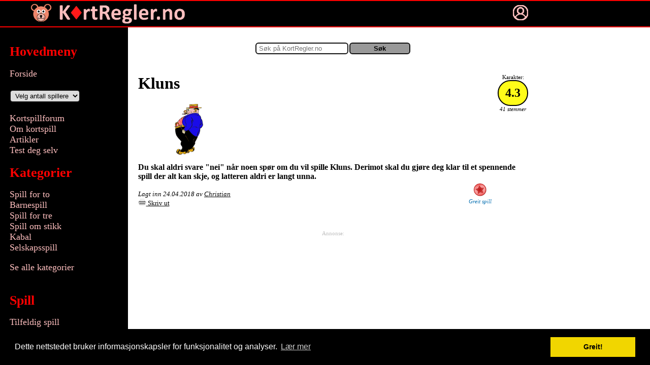

--- FILE ---
content_type: text/html; charset=utf-8
request_url: https://kortregler.no/kluns
body_size: 47890
content:
<!DOCTYPE html>
<html>
<head><meta http-equiv="Content-Type" content="text/html; charset=utf-8">
<script language="JavaScript">
function setCookie(cname, cvalue, exdays) {
    var d = new Date();
    d.setTime(d.getTime() + (exdays * 24 * 60 * 60 * 1000));
    var expires = "expires="+d.toUTCString();
    document.cookie = cname + "=" + cvalue + ";" + expires + ";path=/";
}

function getCookie(cname) {
    var name = cname + "=";
    var ca = document.cookie.split(';');
    for(var i = 0; i < ca.length; i++) {
        var c = ca[i];
        while (c.charAt(0) == ' ') {
            c = c.substring(1);
        }
        if (c.indexOf(name) == 0) {
            return c.substring(name.length, c.length);
        }
    }
    return "";
}
</script>

<!-- AdSense -->
<script async src="//pagead2.googlesyndication.com/pagead/js/adsbygoogle.js"></script>
<script language="JavaScript">
//document.write("Cookie-npa: "+getCookie('adSvar'));
(adsbygoogle=window.adsbygoogle||[]).pauseAdRequests=1;
setTimeout(visReklame, 1500);

function visReklame() {
if (getCookie("adSvar")==1) {
   // alert("NPA: 1");
    (adsbygoogle=window.adsbygoogle||[]).requestNonPersonalizedAds=0;
} else {
    
    (adsbygoogle=window.adsbygoogle||[]).requestNonPersonalizedAds=1;

    }
(adsbygoogle=window.adsbygoogle||[]).pauseAdRequests=0;


  
  (adsbygoogle = window.adsbygoogle || []).push({
    google_ad_client: "ca-pub-2436798100634705",
    enable_page_level_ads: true
  });
}

function adSvar(svar){
        setCookie("adSvar", svar,1000);
        try {
            document.getElementById("reklamevalg").style.display="none";
        } catch (err) { }
       oppdaterAdSvar();
    }
</script>








<!--Facebook SDK -->
<div id="fb-root"></div>
<script>(function(d, s, id) {
  var js, fjs = d.getElementsByTagName(s)[0];
  if (d.getElementById(id)) return;
  js = d.createElement(s); js.id = id;
  js.src = 'https://connect.facebook.net/nn_NO/sdk.js#xfbml=1&version=v2.11&appId=162392690458060';
  fjs.parentNode.insertBefore(js, fjs);
}(document, 'script', 'facebook-jssdk'));</script>



<link rel="stylesheet" type="text/css" href="//cdnjs.cloudflare.com/ajax/libs/cookieconsent2/3.0.3/cookieconsent.min.css" />
<script src="//cdnjs.cloudflare.com/ajax/libs/cookieconsent2/3.0.3/cookieconsent.min.js"></script>
<script>
window.addEventListener("load", function(){
window.cookieconsent.initialise({
  "palette": {
    "popup": {
      "background": "#000"
    },
    "button": {
      "background": "#f1d600"
    }
  },
  "content": {
    "message": "Dette nettstedet bruker informasjonskapsler for funksjonalitet og analyser.",
    "dismiss": "Greit!",
    "link": "Lær mer"
  }
})});
</script>

<script language="JavaScript">
    function run(sporsmal,svar,spill, divId=null) {
        showSnackbar();
        var ekstra = document.getElementById('ekstrasporsmal');
        if(ekstra) ekstra.style.display='inline';
       

        var xhttp = new XMLHttpRequest();
        xhttp.onreadystatechange = function() {
            if (this.readyState == 4 && this.status == 200) {
               // Typical action to be performed when the document is ready:
               if (divId!==null && document.getElementById(divId)!==null) {
                   document.activeElement.blur();
                   document.getElementById(divId).innerHTML = xhttp.responseText;
               }
                if (typeof oppdaterEkstraResultat === "function") oppdaterEkstraResultat();
            }
        };
        url="https://kortregler.no/include/run_svar.php?sporsmal="+sporsmal+ "&svar="+svar+"&spill="+spill;        xhttp.open("GET", url, true); 
        xhttp.send();
        
    }
    
    function visSkjulSvar(vis, skjul,disable, enable){
       // alert(vis+ " "+skjul);
        document.getElementById(vis).style.display="block";
        document.getElementById(skjul).style.display="none";
         document.getElementById(disable).disabled=true;
        document.getElementById(enable).disabled=false;
       
    }
    
    function lastSvar(sporsmal, div,spill) {
        var xhttp = new XMLHttpRequest();
        xhttp.onreadystatechange = function() {
            if (this.readyState == 4 && this.status == 200) {
               // Typical action to be performed when the document is ready:
               document.getElementById(div).innerHTML = xhttp.responseText;
            }
        };
        url="include/run_svar.php?com=svar&sporsmal="+sporsmal+"&spill="+spill+"&r="+new Date().getTime();
        //alert(url);
        xhttp.open("GET", url, true); 
        xhttp.send();
    }
    
    
</script>

<meta property="og:title" content="Spilleregler for Kluns - KortRegler.no" /><meta property="og:type" content="website" /><meta property="fb:app_id" content="664034250302706" /><meta property="og:site_name" content="KortRegler.no"/><meta property="og:url" content="https://kortregler.no/kluns"/><meta property="og:description" content="Du skal aldri svare "nei" når noen spør om du vil spille Kluns. Derimot skal du gjøre deg klar til et spennende spill der alt kan skje, og latteren aldri er langt unna." /><meta name="description" content="Du skal aldri svare "nei" når noen spør om du vil spille Kluns. Derimot skal du gjøre deg klar til et spennende spill der alt kan skje, og latteren aldri er langt unna." /><TITLE>Spilleregler for Kluns - KortRegler.no</title><meta property="og:image" content="https://kortregler.no/illustrasjon/kluns.png" /><link rel="icon" type="image/png" href="https://kortregler.no/kortstokk/maskot1.png">    <style> @-webkit-viewport { width: device-width; } @-moz-viewport { width: device-width; } @-ms-viewport { width: device-width; } @-o-viewport { width: device-width; } @viewport { width: device-width; } </style> 

<meta name="viewport" content="width=device-width">
    
    

    
    <link rel="stylesheet" type="text/css" href="https://kortregler.no/include/css_style.php">
<script language="JavaScript">

<!--

	function fvis() {
	    
	    
		vindu = window.open('', 'Forhåndsvisning', 'scrollbars=yes,width=500,height=450');

		vindu.document.write ("<html><body>Lager forhåndsvisning, vent litt...<br><br>");

		vindu.document.write ("<form name=skjema ACTION='https://spillby.com/common/forum_fvis.php' METHOD=post>");

		vindu.document.write ("<input type=hidden name=com value=fvis>");		

		vindu.document.write ("<input type=hidden name=tekst>");

		vindu.document.write ("<input type=hidden name=tittel>");
		
	//	vindu.document.write ("<input type=submit>");

		vindu.document.write ("</form>");							

		vindu.document.write ("</body></html>");

		

		vindu.document.skjema.tekst.value = document.melding.tekst.value;

		vindu.document.skjema.tittel.value = document.melding.emne.value;

		vindu.document.skjema.submit();
	
	}

	

	function settInn(text) {

		document.melding.tekst.value += ' ' + text;

	}

//-->

</script>



</head>

<body>    <div id="reklamevalg" style="animation: popup 2s; left: 0; right: 0; box-sizing: border-box; flex-direction: column; z-index: 10;opacity: .95; background: #dddddd; padding: 10px; align-items: center; border-radius: 6px; border: 2px solid black; display: none; position: absolute; bottom: 0; margin: 0;">
    <div style="max-width: 350px; margin: 10px;"><div style="font-weight: bold; font-size: 120%;">Kan vi tilpasse annonsene for deg?</div><div style="font-size: 80%; margin-top: 10px;">
    Dette betyr at vi vil vise deg annonser som vi trur at du synes er interessante. For å få til dette vil vi samle inn noe data. Les mer <a style="text-decoration: none;" target="_blank" href="https://spillby.com/common/reklameinfo.html">her</a> om hva dette innebærer. Du kan alltid endre denne innstillinga nederst på sidene på KortRegler.no</div></div>
    <div style="margin: 10px;"><a style="text-decoration: none; font-weight: bold; font-size: 120%; padding: 10px; border-radius: 6px; background: yellow; border: 3px solid black;" href='#' onclick='return adSvar(1);'>&nbsp;&nbsp;&nbsp;&nbsp;&nbsp;&nbsp;Greit!&nbsp;&nbsp;&nbsp;&nbsp;&nbsp;&nbsp;</a></div>
    <div style="margin: 10px;"><a style="font-size: 90%; text-decoration: none;" href='#' onclick='return adSvar(2);'>Jeg vil heller se generelle annonser</a></div>
    </div>
    
    <script language="JavaScript">
       var svar=getCookie("adSvar");
        if (svar!=1 && svar!=2 && Math.random()<0.2) {
            setTimeout(visReklamevalgBoks,4000);
        }
        
        function visReklamevalgBoks() {
            var boks=document.getElementById("reklamevalg");
            boks.style.display="flex";
            if (window.innerWidth>600) boks.style.flexDirection="row";
        }
    </script>
            

    
    
    
    <script language="JavaScript">
        function visMeny() {
                if (window.innerWidth>1200) {
                    document.getElementById("menyknapp").checked = true;
                    document.getElementById("menylabel").style.display = 'none';
                }
        }
     function loggInnMeny() {
        var trigger= document.getElementById('logginnknapp');  
        /*if (trigger==null) {
            var boks = document.getElementById('logginnboks');
            if (boks.style.display=='none') boks.style.display='block';
            else boks.style.display='none';
            
            return;
        }*/
        
        
        trigger.checked = ! trigger.checked;
         if (trigger.checked==true) {
              var objDiv = document.getElementById("main");
              if (objDiv!=null)
                objDiv.scrollTop = 0;
              else
                window.scrollTo(0,0);
        }
        fokusMain();
        return false;
    }
    function fokusMain() {
      
       // document.getElementById('main').focus();
    }
    
     function visFinnSpill(id){
         var e = document.getElementById(id);
         if (e.selectedIndex>0) location.href= 'https://kortregler.no/finn-spill/for-'+e.options[e.selectedIndex].value;     }
    </script>
    



 

<div id=container>
<input type=checkbox id=menyknapp> <label id=menylabel for=menyknapp></label>
<div class="menu"><div id=menytekst class="padding"><!-- Start meny -->

   
    <h1>Hovedmeny</h1>
    <a onclick="localStorage.setItem('scrollPos', 0);" href="https://kortregler.no/">Forside</a><br/><br><select id=spillere onchange="visFinnSpill('spillere');"><option value=-1 selected>Velg antall spillere</option><option value="1" >For en person</option><option value="2" >For 2 personer</option><option value="3" >For 3 personer</option><option value="4" >For 4 personer</option><option value="5" >For 5 personer</option><option value="6" >For 6 personer</option><option value="7" >For 7 personer</option><option value="8" >For 8 personer</option><option value="9" >For 9 personer</option><option value="10" >For 10 personer</option><option value="11" >For 11 personer</option><option value="12" >For 12 personer</option><option value="13" >For 13 personer</option><option value="14" >For 14 personer</option><option value="15" >For 15 personer</option><option value="16" >For 16 personer</option><option value="17" >For 17 personer</option><option value="18" >For 18 personer</option><option value="19" >For 19 personer</option><option value="20" >For 20 personer</option></select><br><br><a href="https://kortregler.no/forum">Kortspillforum</a><br/><a href="https://kortregler.no/innlegg/1392">Om kortspill</a><br/><a href="https://kortregler.no/forum/artikler">Artikler</a><br><a href="https://kortregler.no/test-deg-selv">Test deg selv</a><br><h1>Kategorier</h1><a href="https://kortregler.no/kategori/spill-for-to">Spill for to</a><br><a href="https://kortregler.no/kategori/barnespill">Barnespill</a><br><a href="https://kortregler.no/kategori/spill-for-tre">Spill for tre</a><br><a href="https://kortregler.no/kategori/spill-om-stikk">Spill om stikk</a><br><a href="https://kortregler.no/kategori/kabal">Kabal</a><br><a href="https://kortregler.no/kategori/selskapsspill">Selskapsspill</a><br></p><a href="https://kortregler.no/kategori">Se alle kategorier</a><br/><br><h1>Spill</h1><a href="index.php?com=spill&spillID=2">Tilfeldig spill</a><br><br><a href="https://kortregler.no/amerikaner">Amerikaner</a><br/><a href="https://kortregler.no/black-jack">Black Jack</a><br/><a href="https://kortregler.no/bridge">Bridge</a><br/><a href="https://kortregler.no/canasta">Canasta</a><br/><a href="https://kortregler.no/casino">Casino</a><br/><a href="https://kortregler.no/cribbage">Cribbage</a><br/><a href="https://kortregler.no/fem-hundre">Fem hundre</a><br/><a href="https://kortregler.no/femkamp">Femkamp</a><br/><a href="https://kortregler.no/femkort">Femkort</a><br/><a href="https://kortregler.no/firkort">Firkort</a><br/><a href="https://kortregler.no/games">Games</a><br/><a href="https://kortregler.no/gin-rummy">Gin Rummy</a><br/><a href="https://kortregler.no/gris">Gris</a><br/><a href="https://kortregler.no/hei-knekt">Hei knekt!</a><br/><a href="https://kortregler.no/hopp-i-havet">Hopp i havet</a><br/><a href="https://kortregler.no/idiot">Idiot</a><br/><a href="https://kortregler.no/krig">Krig</a><br/><a href="https://kortregler.no/mattis">Mattis</a><br/><a href="https://kortregler.no/poker-femkorts-draw">Poker: 5-korts draw</a><br/><a href="https://kortregler.no/poker-texas-holdem">Poker: Texas Hold'em</a><br/><a href="https://kortregler.no/president-og-slave">President og slave</a><br/><a href="https://kortregler.no/rasken">Rasken</a><br/><a href="https://kortregler.no/rummy">Rummy</a><br/><a href="https://kortregler.no/spardame">Spardame</a><br/><a href="https://kortregler.no/svarteper">Svarteper</a><br/><a href="https://kortregler.no/tomannswhist">Tomannswhist</a><br/><a href="https://kortregler.no/vri-atter">Vri åtter (Olsen)</a><br/><a href="https://kortregler.no/whist">Whist</a><br/><br/><a href="https://kortregler.no/index.php?com=sliste&sorter=2">Se alle spill</a><br/><a href="https://kortregler.no/index.php?com=nyttspill">Legg til spill</a><br/><br/><a href="https://play.google.com/store/apps/details?id=com.spillby.android.KorthusetOffline">Last ned til telefon</a><br/><br><br>
<a target="_blank" href="https://www.facebook.com/KortRegler.no"><img src="https://spillby.com/common/ikon_fb.png" alt="Finn oss på Facebook"></a><br>

<!-- Slutt meny -->

</div></div>



<div tabindex=-1 id="main" class="main"><div id=mainmarg class="padding">
    
    
   
   <input type="checkbox" id="logginnknapp">
      <noscript> <label  id="logginnknapplabel" for="logginnknapp">Nettsamfunn</label>
       <div id="logginnknappbilde" onclick="var trigger= document.getElementById('logginnknapp');  trigger.checked = ! trigger.checked;">&nbsp;</div>
       </noscript>
       
       
 <div class="logginnboks"><br><FORM ACTION='https://kortregler.no' METHOD=post><span class="logginnblock"><span class="logginntekst">  Brukernavn: </span><INPUT SIZE=10 TYPE=text NAME=t1></span><span class="logginnblock"><span class="logginntekst"> Passord: </span><INPUT   SIZE=10 TYPE=password NAME=t2></span><INPUT TYPE=hidden NAME=com VALUE=logginn><INPUT TYPE=hidden NAME=qscom VALUE='spill'><INPUT TYPE=hidden NAME=qsvis VALUE=''><INPUT TYPE=hidden NAME=qstil VALUE=''><INPUT TYPE=hidden NAME=qsspillID VALUE='146'><INPUT TYPE=hidden NAME=qsid VALUE=''><span class="logginnblock"><INPUT TYPE=checkbox NAME=huskmeg VALUE=1><span>Husk meg</span> <INPUT TYPE=submit VALUE='Logg inn'></span> <span class="logginnblock"><A style="" HREF='https://kortregler.no?com=glemtpassord'>Glemt passordet?</A> <A style="" HREF='https://kortregler.no?com=registrer'>Registrer deg</A></span> </FORM></div>    <!--
<div style="display: flex;
  justify-content: space-between;">
<div><img class=ikonsymbol src="bilder/i-spar.png"></div>
        <div><img class=ikonsymbol src="bilder/i-hjerter.png"></div>
        <div><img class=ikonsymbol src="bilder/i-ruter.png"></div>
        <div><img class=ikonsymbol src="bilder/i-klover.png"></div>
    
        </div>
   -->
   <!--
   <div style="float: left;">
        <img class=ikonsymbol src="bilder/i-spar.png">
        <img class=ikonsymbol src="bilder/i-hjerter.png">
        </div><div style="float: right;">
        <img class=ikonsymbol src="bilder/i-ruter.png">
        <img class=ikonsymbol src="bilder/i-klover.png">
    </div>
    -->
   <br><div style="text-align: center;"><span style="max-width: 100%; white-space: nowrap;"><form method=get action="https://kortregler.no"><input id="tekst4942" placeholder="Søk på KortRegler.no" onchange="changetekst4942();" onkeypress="this.onchange();" onpaste="this.onchange();" oninput="this.onchange();" type=text name=tekst value=""><input style="width: 4em;" type=submit value="Søk"><input type=hidden name=com value=sokalt><input type=hidden name=forum value="1,2,3,6,11"><input type=hidden name=spill value="2"><div style="font-size: 80%; display: none;" id="div8116"></div></form></span><script language="JavaScript">var to=null;function changetekst4942() { if(to) clearTimeout(to); to=setTimeout(lastForslagtekst4942,1500);}function lastForslagtekst4942() {var t = document.getElementById('tekst4942');var d = document.getElementById('div8116');         //if (Date.now()-sisteSok<2000) return;
         //sisteSok=Date.now();
     d.style.display="block";
            var xhttp = new XMLHttpRequest();
xhttp.onreadystatechange = function() {
    if (this.readyState == 4 && this.status == 200) {
    var d = document.getElementById('div8116');                to=null;
            d.innerHTML =xhttp.responseText;
           // alert(xhttp.responseText);
    }
};
url="https://kortregler.no/include/run_sokeforslag.php?tekst="+encodeURI(t.value)+"&forum=1,2,3,6,11&spill=2";//d.innerHTML=url;
xhttp.open("GET", url, true); 
xhttp.send();
//document.write(url+"<br>");
    }
         
          </script></div><br><div id="main-container" itemscope itemtype="http://schema.org/Article"><div style="text-align: center; float: right;"><div class=toppskrift>Karakter:</div><div style="width: 1.5em; heigth: 1.5em; text-align: center; border-radius: 3em; border: 2px solid black; padding: 10px; font-weight: bold; font-size: 1.5em; background-color: #FFFC19; "><a style="color: black; text-decoration: none;" href="https://kortregler.no/kluns/avstemming">4.3</a></div><div class=bunnskrift>41 stemmer</div></div><h1 itemprop="headline name">Kluns</h1><div style="width: 200px; height: 100px; text-align: center;"><img itemprop="image" style="height: 100%;" src="illustrasjon/kluns.png"></div><div style="margin-top: 1em; margin-bottom: 0; font-weight: bold;">Du skal aldri svare &quot;nei&quot; når noen spør om du vil spille Kluns. Derimot skal du gjøre deg klar til et spennende spill der alt kan skje, og latteren aldri er langt unna.</div><div style="text-align: right; width: 100%; position: relative;"><a href="https://kortregler.no/kluns/avstemming"><div style="text-align: center; margin: 5px; position: absolute; right: 60px; top: 0; width: 60px; heigth: 40px; "><img style="width: 25px; height: 25px;" src="https://kortregler.no/illustrasjon/stjerne_rod.png"><div class=bunnskrift>Greit spill</div></div></a></div><p><i><SPAN class="avbruker">Lagt inn <time datetime="2018-04-24" itemprop="datePublished">24.04.2018</time> av <span itemprop="author" itemscope itemtype="http://schema.org/Person"><span itemprop="name"><a style="color: black;" href="https://kortregler.no?com=profil&til=Christian">Christian</a></span></span></SPAN></i><br><span class=barestorskjerm><a style="color: black; font-size: 0.8em; margin-left: 0em;" href="https://kortregler.no/utskrift.php?spillID=146" target="_blank" rel="nofollow"><img src="https://kortregler.no/bilder/utskrift.png" style="height: 1em; max-height: 60px;"> Skriv ut</a></span></p><br><div style="margin-top: 5px; margin-bottom: 5px; width: 100%; text-align: center;"><p style="text-align: center; color: silver; font-size: 0.7em;" >Annonse:<br>
<script async src="//pagead2.googlesyndication.com/pagead/js/adsbygoogle.js"></script>
<!-- Responsiv annonse -->
<ins class="adsbygoogle"
     style="display:block"
     data-ad-client="ca-pub-2436798100634705"
     data-ad-slot="2955515849"
     data-ad-format="auto"></ins>
<script>
(adsbygoogle = window.adsbygoogle || []).push({});
</script>
</p></div><div style="display: flex; flex-wrap: wrap;"><div onclick="location.href='https://kortregler.no/kategori/spill-for-tre';" class=tagboks><a class=tagboksbilde href="https://kortregler.no/kategori/spill-for-tre"><img src="https://kortregler.no/illustrasjon/venner.png" style="max-width: 100%; height:100%;"></a><div style="width: 60%; display: inline-block;"><a href="https://kortregler.no/kategori/spill-for-tre">Spill for tre</a></div></div><div onclick="location.href='https://kortregler.no/kategori/spill-om-stikk';" class=tagboks><a class=tagboksbilde href="https://kortregler.no/kategori/spill-om-stikk"><img src="https://kortregler.no/illustrasjon/stikk.png" style="max-width: 100%; height:100%;"></a><div style="width: 60%; display: inline-block;"><a href="https://kortregler.no/kategori/spill-om-stikk">Spill om stikk</a></div></div><div onclick="location.href='https://kortregler.no/kategori/whistspill';" class=tagboks><a class=tagboksbilde href="https://kortregler.no/kategori/whistspill"><img src="https://kortregler.no/illustrasjon/kontrakt.png" style="max-width: 100%; height:100%;"></a><div style="width: 60%; display: inline-block;"><a href="https://kortregler.no/kategori/whistspill">Whist-spill</a></div></div></div><br><div itemprop="articleBody"><u>Antall spillere:</u> 2-8<BR><u>Kortenes verdi:</u> Ess er høyest og to er lavest.<BR><u>Antall kort:</u> Dere trenger én kortstokk uten jokere. Spillet varer i til sammen ti omganger, og hvor mange kort hver spiller skal ha varierer fra omgang til omgang:<BR><BR><div style="text-align: center;"><div class=sidescroll><table><tr><th>Omgang nr.</th><th>Antall kort til hver</th></tr><tr><td>1</td><td>1</td></tr><tr><td>2</td><td>2</td></tr><tr><td>3</td><td>3</td></tr><tr><td>4</td><td>4</td></tr><tr><td>5</td><td>5</td></tr><tr><td>6</td><td>5</td></tr><tr><td>7</td><td>4</td></tr><tr><td>8</td><td>3</td></tr><tr><td>9</td><td>2</td></tr><tr><td>10</td><td>1</td></tr></table></div><i></i></div><BR>Etter at det er delt ut kort til alle spillerne, snur dere det neste kortet i bunken. Dette kortet viser hva som er trumf denne omgangen.<BR><BR>OBS: Det er viktig at dere bytter på å stokke og dele ut kortene i dette spillet.<BR><BR><u>Meningen med spillet:</u> I hver omgang skal man først melde hvor mange stikk man skal ta, og deretter spiller man om stikkene. Man prøver å ta <i>nøyaktig</i> så mange stikk som man meldte.<BR><BR><u>Slik spiller man:</u><BR><BR><b>1. Meldinger</b><BR>Dere melder ved at alle sammen holder fram den ene hånda på bordet. En av dere teller til tre, og på tre skal alle vise like mange fingre som antall stikk man vil ta. Det er lov å melde null. Sørg for å notere ned hvor mange stikk hver person har meldt (som vist under Poeng nedenfor).<BR><BR><b>2. Spill om stikk</b><BR>Den som sitter til venstre for den som delte ut spiller ut første kort. Deretter spilles det om stikk på vanlig måte, men med ett unntak: <i>Det er <b>alltid</b> lov å spille trumf.</i><BR><BR><u>Poeng:</u><BR>Når alle stikkene er spilt er det på tide å notere ned poeng, og dette gjøres direkte på budskjemaet. <BR><ul><li>Alle som klarte å ta nøyaktig like mange stikk som vedkommende meldte (verken mer eller mindre), får 10 poeng fast, pluss ett poeng per stikk. Dette noteres ved å sette et ett-tall foran budet. Dvs. at 0 blir til 10, 1 blir til 11, osv.</li><li>Øvrige spillere får null poeng. Stryk ut budet ved å sette en vannrett strek over det.</li></ul><BR><div style="text-align: center;"><img src="https://kortregler.no/illustrasjon/kluns-regnskap.png"><br/><i>Eksempel på regnskapsføring i Kluns. De svarte tallene er meldingene som spillerne har gitt i hver omgang, og de røde tallene og strekene er ført på etterpå avhengig om personen klarte meldinga eller ikke. I dette spillet leder Diana med 20 poeng før tredje omgang. Abel ligger på andreplass, med 12 poeng.</i></div><br/><BR><BR><u>Slutt:</u> Det spilles altså totalt ti omganger. Vinneren er den med flest poeng.</div></div><br><div style="display: flex; flex-wrap: wrap;"><div onclick="location.href='https://kortregler.no/kategori/spill-for-tre';" class=tagboks><a class=tagboksbilde href="https://kortregler.no/kategori/spill-for-tre"><img src="https://kortregler.no/illustrasjon/venner.png" style="max-width: 100%; height:100%;"></a><div style="width: 60%; display: inline-block;"><a href="https://kortregler.no/kategori/spill-for-tre">Spill for tre</a></div></div><div onclick="location.href='https://kortregler.no/kategori/spill-om-stikk';" class=tagboks><a class=tagboksbilde href="https://kortregler.no/kategori/spill-om-stikk"><img src="https://kortregler.no/illustrasjon/stikk.png" style="max-width: 100%; height:100%;"></a><div style="width: 60%; display: inline-block;"><a href="https://kortregler.no/kategori/spill-om-stikk">Spill om stikk</a></div></div><div onclick="location.href='https://kortregler.no/kategori/whistspill';" class=tagboks><a class=tagboksbilde href="https://kortregler.no/kategori/whistspill"><img src="https://kortregler.no/illustrasjon/kontrakt.png" style="max-width: 100%; height:100%;"></a><div style="width: 60%; display: inline-block;"><a href="https://kortregler.no/kategori/whistspill">Whist-spill</a></div></div></div><br><br><a name="stemming"></a><div class=stemming><h1>Et par kjappe spørsmål</h1><div><h2>Hvor morsomt er dette spillet?</h2><form><div style="display: flex; flex-direction: row; flex-wrap: wrap; justify-content: center; "><span><input type=radio  name=svar onclick="run(9,50,146,'resultat9');"  value=50 id="a50" >&nbsp;<label for="a50">1</label></span>&nbsp;  &nbsp;&nbsp;<span><input type=radio  name=svar onclick="run(9,51,146,'resultat9');"  value=51 id="a51" >&nbsp;<label for="a51">2</label></span>&nbsp;  &nbsp;&nbsp;<span><input type=radio  name=svar onclick="run(9,52,146,'resultat9');"  value=52 id="a52" >&nbsp;<label for="a52">3</label></span>&nbsp;  &nbsp;&nbsp;<span><input type=radio  name=svar onclick="run(9,53,146,'resultat9');"  value=53 id="a53" >&nbsp;<label for="a53">4</label></span>&nbsp;  &nbsp;&nbsp;<span><input type=radio  name=svar onclick="run(9,54,146,'resultat9');"  value=54 id="a54" >&nbsp;<label for="a54">5</label></span>&nbsp;  &nbsp;&nbsp;<input type=radio  name=svar onclick="run(9,-1,146,'resultat9');"  value=-1 id="a-1" CHECKED>&nbsp;<label for="a-1">Vet ikke</label></div></form><span class=bunnskrift>1=Veldig kjedelig, 3=Middels, 5=Veldig morsomt</span><br><div class=bunnskrift id="resultat9"></div></div><span id=ekstrasporsmal><hr><div><h2>Hvor komplisert er det?</h2><form><div style="display: flex; flex-direction: row; flex-wrap: wrap; justify-content: center; "><span><input type=radio  name=svar onclick="run(10,55,146,'resultat10');"  value=55 id="a55" >&nbsp;<label for="a55">Lett</label></span>&nbsp;  &nbsp;&nbsp;<span><input type=radio  name=svar onclick="run(10,56,146,'resultat10');"  value=56 id="a56" >&nbsp;<label for="a56">Middels</label></span>&nbsp;  &nbsp;&nbsp;<span><input type=radio  name=svar onclick="run(10,57,146,'resultat10');"  value=57 id="a57" >&nbsp;<label for="a57">Vanskelig</label></span>&nbsp;  &nbsp;&nbsp;<input type=radio  name=svar onclick="run(10,-1,146,'resultat10');"  value=-1 id="a-1" CHECKED>&nbsp;<label for="a-1">Vet ikke</label></div></form><div class=bunnskrift id="resultat10"></div></div><hr><div><h2>Hvor lang tid tar det å spille én omgang?</h2><form><div style="display: flex; flex-direction: row; flex-wrap: wrap; justify-content: center; "><span><input type=radio  name=svar onclick="run(11,58,146,'resultat11');"  value=58 id="a58" >&nbsp;<label for="a58">Mindre enn ti minutt</label></span>&nbsp;  &nbsp;&nbsp;<span><input type=radio  name=svar onclick="run(11,59,146,'resultat11');"  value=59 id="a59" >&nbsp;<label for="a59">10-20 minutt</label></span>&nbsp;  &nbsp;&nbsp;<span><input type=radio  name=svar onclick="run(11,90,146,'resultat11');"  value=90 id="a90" >&nbsp;<label for="a90">20-30 minutt</label></span>&nbsp;  &nbsp;&nbsp;<span><input type=radio  name=svar onclick="run(11,60,146,'resultat11');"  value=60 id="a60" >&nbsp;<label for="a60">Mer enn 30 minutt</label></span>&nbsp;  &nbsp;&nbsp;<input type=radio  name=svar onclick="run(11,-1,146,'resultat11');"  value=-1 id="a-1" CHECKED>&nbsp;<label for="a-1">Vet ikke</label></div></form><div class=bunnskrift id="resultat11"></div></div><hr><div><h2>Hvor godt er reglene forklart?</h2><form><div style="display: flex; flex-direction: row; flex-wrap: wrap; justify-content: center; "><span><input type=radio  name=svar onclick="run(12,61,146,'resultat12');"  value=61 id="a61" >&nbsp;<label for="a61">Uforståelig</label></span>&nbsp;  &nbsp;&nbsp;<span><input type=radio  name=svar onclick="run(12,62,146,'resultat12');"  value=62 id="a62" >&nbsp;<label for="a62">Greit nok</label></span>&nbsp;  &nbsp;&nbsp;<span><input type=radio  name=svar onclick="run(12,63,146,'resultat12');"  value=63 id="a63" >&nbsp;<label for="a63">Veldig bra</label></span>&nbsp;  &nbsp;&nbsp;<input type=radio  name=svar onclick="run(12,-1,146,'resultat12');"  value=-1 id="a-1" CHECKED>&nbsp;<label for="a-1">Vet ikke</label></div></form><div class=bunnskrift id="resultat12"></div></div><hr><div><h2>Er spillet basert på flaks eller dyktighet?</h2><form><div style="display: flex; flex-direction: row; flex-wrap: wrap; justify-content: center; "><span><input type=radio  name=svar onclick="run(20,87,146,'resultat20');"  value=87 id="a87" >&nbsp;<label for="a87">Mest flaks</label></span>&nbsp;  &nbsp;&nbsp;<span><input type=radio  name=svar onclick="run(20,88,146,'resultat20');"  value=88 id="a88" >&nbsp;<label for="a88">Både flaks og dyktighet</label></span>&nbsp;  &nbsp;&nbsp;<span><input type=radio  name=svar onclick="run(20,89,146,'resultat20');"  value=89 id="a89" >&nbsp;<label for="a89">Mest dyktighet</label></span>&nbsp;  &nbsp;&nbsp;<input type=radio  name=svar onclick="run(20,-1,146,'resultat20');"  value=-1 id="a-1" CHECKED>&nbsp;<label for="a-1">Vet ikke</label></div></form><div class=bunnskrift id="resultat20"></div></div></span></div><br><br><h2>Skriv kommentar til "Kluns"</h2><form name=melding method=post ACTION='https://kortregler.no'><table class="spesial"><tr><td>Navn:</td><td><INPUT TYPE=text NAME=navn maxlength=11 VALUE=""></td></tr><tr><td>Emne:</td><td><input size=25 type=text name=emne maxlength=40 value=""></td></tr></table><br>Melding: 
	    <a href="JavaScript:settInn(':D');"><img border="0" src="https://www.spillby.com/chat/glad.gif"></a>  

		<a href="JavaScript:settInn(':)');"><img border="0" src="https://www.spillby.com/chat/smil.gif"></a>

  		<a href="JavaScript:settInn(':O');"><img border="0" src="https://www.spillby.com/chat/sjokk.gif"></a>

		<a href="JavaScript:settInn(':/');"><img border="0" src="https://www.spillby.com/chat/jaja.gif"></a>

		<a href="JavaScript:settInn(':|');"><img border="0" src="https://www.spillby.com/chat/noyt.gif"></a>

	  	<a href="JavaScript:settInn(':(');"><img border="0" src="https://www.spillby.com/chat/sur.gif"></a>

	  	&nbsp;&nbsp;

	  	<a href="JavaScript:settInn('[sp]');"><img border="0" src="https://www.spillby.com/chat/spar.gif"></a>

	  	<a href="JavaScript:settInn('[hj]');"><img border="0" src="https://www.spillby.com/chat/hjerter.gif"></a>

	  	<a href="JavaScript:settInn('[ru]');"><img border="0" src="https://www.spillby.com/chat/ruter.gif"></a>

	  	<a href="JavaScript:settInn('[kl]');"><img border="0" src="https://www.spillby.com/chat/klover.gif"></a>

	  <br><textarea rows=15 id=innleggtekst name='tekst' cols=60 onfocus="document.getElementById('innleggkontroll').style.display='block';  document.getElementById('innleggtekst').rows=15;"></textarea><br><br><input type=hidden name=com value=innlegg><input type=hidden name=vis value='0'><input type=hidden name=spillID value=146><div id=innleggkontroll>Vennligst skriv inn de tre første bokstavene i alafabetet i boksen under. (Nødvendig for å stoppe spam. Hvis du logger inn trenger du ikke å gjøre dette for å skrive innlegg.)<BR><input type=text name=menneske><br><br><input type=submit value='Send'><input type=button value='Forhåndsvisning' onclick="fvis();"><span style='display: inline-block; font-size: 0.7em;'>&nbsp;&nbsp;Trykk på send-knappen for å legge til denne meldinga i diskusjonsforumet.</span><br><br></div></form>			<script language="JavaScript">
			    document.getElementById("innleggkontroll").style.display="none";
			     document.getElementById("innleggtekst").rows=3;
			</script>
			
			<br><div style="overflow-x: scroll;"><table border=0 width="100%"><tr class=diskusjon><td style="width: 80px; vertical-align: top;"><B><a style="color: black;" href="https://kortregler.no?com=profil&til=Christian">Christian</a></B><BR><FONT COLOR=black SIZE=-1>29.01.2019<br><a  class=lenkeknapp href='https://kortregler.no?com=innlegg&vis=1476'>Skriv svar</a></font></td><td valing=top><FONT SIZE='+1'><A NAME="innlegg1476"><B>Kluns</B></A></FONT><BR><BR>Hei Tor. Jeg har tre argumenter for at jeg bruker betegnelsen &quot;farger&quot; om spar, hjerter, ruter og kløver:<BR><BR>1. Det er &quot;farger&quot; som er den tradisjonelle betegnelsen på dem. Jeg vet at det er mange som kaller dem for &quot;sorter&quot; muntlig, men i alt jeg har sett av artikler og bøker om kortspill, så kaller man dem fortsatt for &quot;farger&quot;.<BR><BR>2. Logisk sett fungerer spar, hjerter, ruter og kløver som farger, selv om de i en vanlig kortstokk ikke egentlig er fysiske farger. Det finnes mange forskjellige spesialkortstokker man kan kjøpe, f.eks. Uno, Ligretto, Hanabi osv., der fargene faktisk er fysiske farger. Symbolene i en kortstokk fungerer på samme måte som fargene i slike kortstokker, og derfor synes jeg det er greit å kalle det samme konseptet for farger i en vanlig kortstokk også.<BR><BR>3. Ordet &quot;sort&quot; om symbol er lett å forveksle med fargen sort (dvs. svart).</td></tr><tr class=diskusjon><td style="width: 80px; vertical-align: top;"><B>Tor</B><BR><FONT COLOR=black SIZE=-1>26.01.2019<br><a  class=lenkeknapp href='https://kortregler.no?com=innlegg&vis=1475'>Skriv svar</a></font></td><td valing=top><FONT SIZE='+1'><A NAME="innlegg1475"><B>Farge eller sort</B></A></FONT><BR><BR>Du skriver ofte &quot;farge&quot; når det ser ut som du egentlig mener kortsort (f.eks kløver og spar er samme farge, men forskjellig sort. Du skriver farge f.eks hvor du har skrevet om stikk, når du tydelig mener kortsort og i kommentaren nedenfor.</td></tr><tr class=diskusjon><td style="width: 80px; vertical-align: top;"><B><a style="color: black;" href="https://kortregler.no?com=profil&til=Christian ">Christian </a></B><BR><FONT COLOR=black SIZE=-1>06.10.2018<br><a  class=lenkeknapp href='https://kortregler.no?com=innlegg&vis=1467'>Skriv svar</a></font></td><td valing=top><FONT SIZE='+1'><A NAME="innlegg1467"><B>Re: Samme verdi på kort</B></A></FONT><BR><BR>Hei. Dere skal ikke snu kortene samtidig, men spille dem ut i turrekkefølge. Den som begynner bestemmer fargen, og den som spiller høyeste kort i denne fargen får stikket. Eller om noen har spilt ut trumf, så er det den som spilte den høyeste trumfen som får stikket.</td></tr><tr class=diskusjon><td style="width: 80px; vertical-align: top;"><B>Jo</B><BR><FONT COLOR=black SIZE=-1>04.10.2018<br><a  class=lenkeknapp href='https://kortregler.no?com=innlegg&vis=1466'>Skriv svar</a></font></td><td valing=top><FONT SIZE='+1'><A NAME="innlegg1466"><B>Samme verdi på kort</B></A></FONT><BR><BR>Hei vi spilte kluns og når vk begge snudde kortene så hadde de samme verdk og ingen var trumf, hva gjør vi da</td></tr></table></div><br></table><h2>Andre forslag</h2><div style="width: 100%;text-align: center; justify-content: center; display: flex;     flex-wrap: wrap;"><div onclick="location.href='https://kortregler.no/amerikaner';" style="position: relative; background: #B7C4CC;" class=oversikt><a href="https://kortregler.no/amerikaner"><img style="max-width: 100%; max-height: 100px;" src="https://kortregler.no/illustrasjon/amerikaner.png"><br>Amerikaner</a><div style="font-size: 60%; font-weight: normal;"><i>3-5 spillere</i><br>Spillet for skiftende lag.</div><div class=litenkarakter style="line-height: 1.2em;  width: 1.2em; height: 1.2em;  font-size: 0.72em; " title="Karakter fra brukerne på hvor morsomt spillet er.">4.5</div><img style="margin: 5px; position: absolute; right: 0; top: 35px; width: 25px; heigth: 25px; " src="https://kortregler.no/illustrasjon/stjerne_rod.png" title="Greit spill"><img style="margin: 5px; position: absolute; left: 0; top: 0px; width: 25px; heigth: 25px; " src="https://kortregler.no/illustrasjon/tid2.png" title="Spilletid 10-20 minutt"></div><div onclick="location.href='https://kortregler.no/fem-hundre';" style="position: relative; background: #B7C4CC;" class=oversikt><a href="https://kortregler.no/fem-hundre"><img style="max-width: 100%; max-height: 100px;" src="https://kortregler.no/illustrasjon/stikk.png"><br>Fem hundre</a><div style="font-size: 60%; font-weight: normal;"><i>3-5 spillere</i><br>Individuelt stikkspill med meldinger og trumf.</div><div class=litenkarakter style="line-height: 1.2em;  width: 1.2em; height: 1.2em;  font-size: 0.72em; " title="Karakter fra brukerne på hvor morsomt spillet er.">3.9</div><img style="margin: 5px; position: absolute; right: 0; top: 35px; width: 25px; heigth: 25px; " src="https://kortregler.no/illustrasjon/stjerne_bla.png" title="Vanskelig spill"><img style="margin: 5px; position: absolute; left: 0; top: 0px; width: 25px; heigth: 25px; " src="https://kortregler.no/illustrasjon/tid3.png" title="Spilletid 20-30 minutt"></div><div onclick="location.href='https://kortregler.no/spardame';" style="position: relative; background: #B7C4CC;" class=oversikt><a href="https://kortregler.no/spardame"><img style="max-width: 100%; max-height: 100px;" src="https://kortregler.no/illustrasjon/../kortstokk/sq.png"><br>Spardame</a><div style="font-size: 60%; font-weight: normal;"><i>3-6 spillere</i><br>Unngå å ta stikk med hjerter og spar dame.</div><div class=litenkarakter style="line-height: 1.2em;  width: 1.2em; height: 1.2em;  font-size: 0.72em; " title="Karakter fra brukerne på hvor morsomt spillet er.">4.3</div><img style="margin: 5px; position: absolute; right: 0; top: 35px; width: 25px; heigth: 25px; " src="https://kortregler.no/illustrasjon/stjerne_rod.png" title="Greit spill"><img style="margin: 5px; position: absolute; left: 0; top: 0px; width: 25px; heigth: 25px; " src="https://kortregler.no/illustrasjon/tid2.png" title="Spilletid 10-20 minutt"></div><div onclick="location.href='https://kortregler.no/knekt';" style="position: relative; background: #B7C4CC;" class=oversikt><a href="https://kortregler.no/knekt"><img style="max-width: 100%; max-height: 100px;" src="https://kortregler.no/illustrasjon/../kortstokk/hj.png"><br>Knekt</a><div style="font-size: 60%; font-weight: normal;"><i>3 spillere</i><br>Ta flest mulig stikk, men unngå knekter.</div><div class=litenkarakter style="line-height: 1.2em;  width: 1.2em; height: 1.2em;  font-size: 0.72em; " title="Karakter fra brukerne på hvor morsomt spillet er.">3.7</div><img style="margin: 5px; position: absolute; right: 0; top: 35px; width: 25px; heigth: 25px; " src="https://kortregler.no/illustrasjon/stjerne_rod.png" title="Greit spill"><img style="margin: 5px; position: absolute; left: 0; top: 0px; width: 25px; heigth: 25px; " src="https://kortregler.no/illustrasjon/tid1.png" title="Spilletid under ti minutt"></div><div onclick="location.href='https://kortregler.no/femkamp';" style="position: relative; background: #B7C4CC;" class=oversikt><a href="https://kortregler.no/femkamp"><img style="max-width: 100%; max-height: 100px;" src="https://kortregler.no/illustrasjon/fem.png"><br>Femkamp</a><div style="font-size: 60%; font-weight: normal;"><i>3-5 spillere</i><br>Fem kortspill i ett.</div><div class=litenkarakter style="line-height: 1.2em;  width: 1.2em; height: 1.2em;  font-size: 0.72em; " title="Karakter fra brukerne på hvor morsomt spillet er.">4.3</div><img style="margin: 5px; position: absolute; right: 0; top: 35px; width: 25px; heigth: 25px; " src="https://kortregler.no/illustrasjon/stjerne_rod.png" title="Greit spill"></div><div onclick="location.href='https://kortregler.no/opdol-bridge';" style="position: relative; background: #B7C4CC;" class=oversikt><a href="https://kortregler.no/opdol-bridge"><img style="max-width: 100%; max-height: 100px;" src="https://kortregler.no/include/img_tag.php?id=34&w=200&h=100"><br>Opdøl Bridge</a><div style="font-size: 60%; font-weight: normal;"><i>3-6 spillere</i><br>Det gjelder å ta eksakt så mange stikk som meldt.</div><div class=litenkarakter style="line-height: 1.2em;  width: 1.2em; height: 1.2em;  font-size: 0.72em; " title="Karakter fra brukerne på hvor morsomt spillet er.">4.1</div><img style="margin: 5px; position: absolute; right: 0; top: 35px; width: 25px; heigth: 25px; " src="https://kortregler.no/illustrasjon/stjerne_gul.png" title="Enkelt spill"><img style="margin: 5px; position: absolute; left: 0; top: 0px; width: 25px; heigth: 25px; " src="https://kortregler.no/illustrasjon/tid4.png" title="Spilletid mer enn 30 minutt"></div></div><br><div style="margin-top: 5px; margin-bottom: 5px; width: 100%; text-align: center;"><p style="text-align: center; color: silver; font-size: 0.7em;" >Annonse:<br>
<script async src="//pagead2.googlesyndication.com/pagead/js/adsbygoogle.js"></script>
<!-- Responsiv annonse -->
<ins class="adsbygoogle"
     style="display:block"
     data-ad-client="ca-pub-2436798100634705"
     data-ad-slot="2955515849"
     data-ad-format="auto"></ins>
<script>
(adsbygoogle = window.adsbygoogle || []).push({});
</script>
</p></div>   

<br><br>
<div style="text-align: center;"><span style="max-width: 100%; white-space: nowrap;"><form method=get action="https://kortregler.no"><input id="tekst1946" placeholder="Søk på KortRegler.no" onchange="changetekst1946();" onkeypress="this.onchange();" onpaste="this.onchange();" oninput="this.onchange();" type=text name=tekst value=""><input style="width: 4em;" type=submit value="Søk"><input type=hidden name=com value=sokalt><input type=hidden name=forum value="1,2,3,6,11"><input type=hidden name=spill value="2"><div style="font-size: 80%; display: none;" id="div2014"></div></form></span><script language="JavaScript">var to=null;function changetekst1946() { if(to) clearTimeout(to); to=setTimeout(lastForslagtekst1946,1500);}function lastForslagtekst1946() {var t = document.getElementById('tekst1946');var d = document.getElementById('div2014');         //if (Date.now()-sisteSok<2000) return;
         //sisteSok=Date.now();
     d.style.display="block";
            var xhttp = new XMLHttpRequest();
xhttp.onreadystatechange = function() {
    if (this.readyState == 4 && this.status == 200) {
    var d = document.getElementById('div2014');                to=null;
            d.innerHTML =xhttp.responseText;
           // alert(xhttp.responseText);
    }
};
url="https://kortregler.no/include/run_sokeforslag.php?tekst="+encodeURI(t.value)+"&forum=1,2,3,6,11&spill=2";//d.innerHTML=url;
xhttp.open("GET", url, true); 
xhttp.send();
//document.write(url+"<br>");
    }
         
          </script><hr>
<dic class="bunnskrift">(C) Christian Berge<br/>Send gjerne en e-post til brettspill1000 krøllalfa yahoo.no om du lurer på noe
<br><a href="https://spillby.com/common/personvern.html">Personvernerklering</a>
<a target="_blank" href="https://www.facebook.com/KortRegler.no">Lik oss på Facebook</a> <a href="https://play.google.com/store/apps/details?id=no.kortregler.kortreglerno">App for Android</a><br>KortRegler.no er en del av <a href="https://spillby.com">Spillby.com</a>
<div id=adsvar></div>

</div>
</div>


</div>
</div>
  
  <div class="topplinje">
   
<!--<a style="color: #ff0000;" class="tittel" href="https://kortregler.no">-->
     <!-- <div style="background-color: #ffffff; width: 300px; height: 30px; border-radius: 6px;">-->
          <a onclick="localStorage.setItem('scrollPos', 0);" style="text-decoration: none;" href="https://kortregler.no"> 
<span style="style="height: 35px; padding: 20px;"><span class="barestorskjerm"><img style="height: 100%;" src="https://kortregler.no/kortstokk/maskot1.png" alt="KortRegler.no">&nbsp;&nbsp;&nbsp;</span><img style="max-height: 100%; max-width: 60vw; position: relative; top: 50%; transform: translateY(-50%); " src="https://kortregler.no/bilder/tittel3.png" alt="KortRegler.no"></span></a>
<!--</div>    -->


<!--<span>
    <img style="height: 70%;" src="l-spar.png">
     <img style="height: 70%;" src="l-hjerter.png">
      <img style="height: 70%;" src="l-ruter.png">
       <img style="height: 70%;" src="l-klover.png">
    </span>-->
<!--<span class="undertittel"> - Korthuset</span>-->


   
</div>
<div id="logginnikon" onclick="loggInnMeny();">
    <!--<a href="#" onclick="var trigger= document.getElementById('logginnknapp');  trigger.checked = ! trigger.checked; return false;" ><img style="width: 100%; heigh: 100%" src="bilder/ikon_profil.png"></a>
    -->
    </div>
    <script language="JavaScript">
    visMeny();
    
    
    
    function oppdaterAdSvar() {
               // if (0==0) return ""; //Gir opp. Skjønner ingenting av GDPR-kravene fra Google
        var svar=getCookie("adSvar");
        var z="<br>Kan vi bruke dataene dine for å skreddersy annonser for deg? <a href='#' onclick='return adSvar(1);'>";
        if (svar==1) z+="<img class=litencheck src=\"https://spillby.com/common/checked.png\"> <b>Ja</b>"; else z+="<img class=litencheck src=\"https://spillby.com/common/unchecked.png\"> Ja";
        z+="</a> <a href='#' onclick='return adSvar(2);'>";
        if (svar==2) z+="<img class=litencheck src=\"https://spillby.com/common/checked.png\"> <b>Nei</b>"; else z+="<img class=litencheck src=\"https://spillby.com/common/unchecked.png\"> Nei";
         z+="</a> <a href='#' onclick='return adSvar(0);'>";
        if (svar!=1 && svar!=2) z+="<img class=litencheck src=\"https://spillby.com/common/checked.png\"> <b>Vet ikke</b>"; else z+="<img class=litencheck src=\"https://spillby.com/common/unchecked.png\"> Vet ikke";
        //z+="</a> <a href='#' onclick='return adSvar(0);'>";
        z+="</a> (<a target=\"_blank\" href=\"https://spillby.com/common/reklameinfo.html\">Les mer her</a>)";
        document.getElementById("adsvar").innerHTML=z;
        
    }
    oppdaterAdSvar();
    
       
   fokusMain();
   
    document.getElementById('logginnikon').style.backgroundImage ="url(https://kortregler.no/bilder/ikon_profil_lys.png)";   
 //document.write("test"+adsbygoogle.loaded);
 
 function showSnackbar() {
     if (getCookie("avstemminggodkjent")=="") {
        // Get the snackbar DIV
        var x = document.getElementById("snackbar");
    
        // Add the "show" class to DIV
        x.className = "show";
    
        // After 3 seconds, remove the show class from DIV
      //  setTimeout(function(){ x.className = x.className.replace("show", ""); }, 6000);
     }
}




function snackbarGreit() {
    var x = document.getElementById('snackbar'); x.className = x.className.replace('show', '');
    setCookie("avstemminggodkjent",1,300);
}

</script>
<div id="snackbar">Takk for at du svarer i våre avstemminger. Svaret ditt vil lagres, og kan bli brukt i diverse statistikk og analyser. Legg merke til at dersom du ikke er logget inn, kan andre som bruker samme datamaskin se hva du har svart. Du kan slette svaret ditt ved å trykke "Vet ikke".
    <form><input type="button" value="Greit!" onclick="snackbarGreit();"></form>
</div>
 
</body></html>



--- FILE ---
content_type: text/html; charset=utf-8
request_url: https://www.google.com/recaptcha/api2/aframe
body_size: 269
content:
<!DOCTYPE HTML><html><head><meta http-equiv="content-type" content="text/html; charset=UTF-8"></head><body><script nonce="PX2UXdYwdc6XWIBEn8BRlg">/** Anti-fraud and anti-abuse applications only. See google.com/recaptcha */ try{var clients={'sodar':'https://pagead2.googlesyndication.com/pagead/sodar?'};window.addEventListener("message",function(a){try{if(a.source===window.parent){var b=JSON.parse(a.data);var c=clients[b['id']];if(c){var d=document.createElement('img');d.src=c+b['params']+'&rc='+(localStorage.getItem("rc::a")?sessionStorage.getItem("rc::b"):"");window.document.body.appendChild(d);sessionStorage.setItem("rc::e",parseInt(sessionStorage.getItem("rc::e")||0)+1);localStorage.setItem("rc::h",'1768605876432');}}}catch(b){}});window.parent.postMessage("_grecaptcha_ready", "*");}catch(b){}</script></body></html>